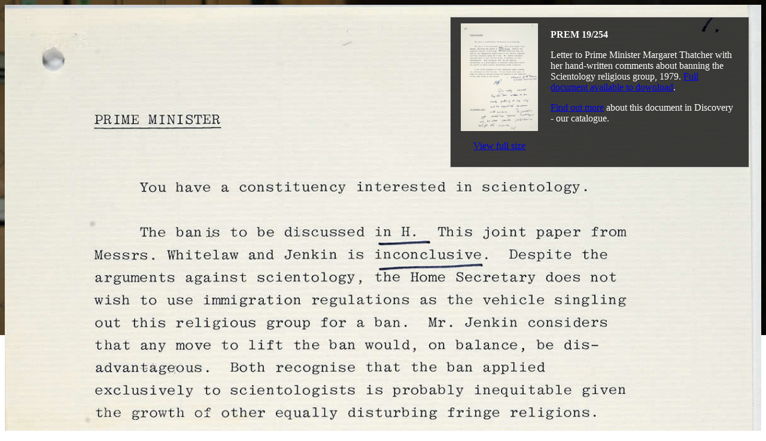

--- FILE ---
content_type: text/html; charset=UTF-8
request_url: https://www.nationalarchives.gov.uk/state-secrets/banned/prem-19254/
body_size: 1390
content:
<div style="background-image:url(https://www.nationalarchives.gov.uk/wp-content/uploads/2015/03/PREM19-254.jpg); background-repeat: no-repeat;" class=" document-main" >
<div class="document-details grey-bg">
    <div class="document-thumb">
 <div class="document-thumb-view">
    	<a href="https://www.nationalarchives.gov.uk/wp-content/uploads/2015/03/PREM19-254.jpg" target="_blank" title="Click to view document in a new window"><img src="https://www.nationalarchives.gov.uk/wp-content/uploads/2015/03/PREM19-254.jpg"></a>

    </div>
<p><a href="https://www.nationalarchives.gov.uk/wp-content/uploads/2015/03/PREM19-254.jpg" target="_blank" title="Click to view document in a new window">View full size</a></p>
    </div>
  <div class="document-description">
<b>PREM 19/254</b>
<p>
<p>Letter to Prime Minister Margaret Thatcher with her hand-written comments about banning the Scientology religious group, 1979. <a href="http://discovery.nationalarchives.gov.uk/details/r/C11555913" target="_blank">Full document available to download</a>.</p>
</p>

<p>
<a href="https://discovery.nationalarchives.gov.uk/results/r?_q=PREM 19/254" target="_blank">Find out more</a> about this document in Discovery - our catalogue.</p>
</div>
</div>
</div><link rel="stylesheet" type="text/css" href="https://www.nationalarchives.gov.uk/wp-content/themes/tna/css/minisite-state-secrets.css">

--- FILE ---
content_type: text/css
request_url: https://www.nationalarchives.gov.uk/wp-content/themes/tna/css/minisite-state-secrets.css
body_size: 3376
content:
body {
	background-color: #EEE;
		background: url(../images/state-secrets/tna-state-secrets-bg.jpg) no-repeat 0px -90px;
  -webkit-background-size: contain;
  -moz-background-size: contain;
  -o-background-size: contain;
  background-size: contain;
}

.breather a:link,.breather a:active, .breather a:focus, .breather a:visited{

	text-decoration:none;
}
.breather a:hover{
	text-decoration:underline;

}
.breather a img, .breather img {
	display: block !important;
margin: 0 0 0 0 !important;
}

.breather p {
display: block;
color:#333 !important;
}
a.button:hover {
	background: #FCE45C;
	color: #000 !important;
	text-decoration: underline;
	border: none;
}
li:first-of-type{
padding-top:.4em;
}
ul.triplets li:first-of-type {
	padding-top: 0;
}
}
#breadcrumb span {
padding: 0.5em;
width:auto;
}
.no-bg a:link, .no-bg a:visited, .no-bg a:active, .no-bg a:focus{
color:#FCE45C ;
text-decoration:none;
}
.no-bg a:hover{
color:#FCE45C ;
text-decoration:underline;
}

.no-bg h3 a:link, .no-bg h3 a:active, .no-bg h3 a:visited, .no-bg h3 a:focus{
color: #FCE45C;

}
.no-bg h3 a:hover{
color:#FCE45C ;
text-decoration:underline;
}

.no-bg p a:focus, .no-bg ul a:focus, .no-bg h3 a:focus {
	color:#000;
}
.introduction a:link, .introduction a:visited, .introduction a:active, .introduction a:focus{

text-decoration:none;
}
.introduction a:hover{

text-decoration:underline !important;
}
#section-image-options{
color:#fff;
font-size:0.9em;
display:block;
text-align:right;
float:right;
}
#section-image{
float:right;
}
.inline, .inline a:link, .inline a:active, .inline a:visited{
color:#000;
}
.seventy{

	width:100%;
}

h1{
	color: #000;
	font-size: 32pt;
	line-height: 1em;
	background-color: white;
	padding: 14px;
	border: 2px solid black;
}

a  > .image-container  >  h2  >  span  >  span{
	background-image: url("../images/global/icon-24-heading-link.png");
	padding-right: 32px;
}
.image-container > h2 > span > span{
		background-image:none;
}

#breadcrumb > span{
	padding: 0.5em;
	width:auto;
	background-color: rgba(0, 0, 0, 0.5);
}

#breadcrumb {
	color: #eee;
}

#breadcrumb a {
	color: #fbe2bc;
}


.minboxText-img h3 {
	color:#fff;
}
.minboxText{
padding:0px;
line-height: 150%;
    margin: 0px;
}
.minboxText a:link, .minboxText a:active, .minboxText a:visited, .minboxText-img ul li a{
	color: #FCE45C !important;
}
 .minboxText a:hover{
		color: #FCE45C !important;
		text-decoration:underline;
 }
.minboxText ul li, .minboxText-img ul li{
color:#fff;
}
.majboxText ul li, .minboxText-img ul li{
width:100%;
}
.pictorial-list h3, .pictorial-list h3 a:link , .pictorial-list h3 a:visited{
    font-size: 1em !important;
	text-decoration:none;
	color:#000 !important;

}
.pictorial-list h3 a:hover, .pictorial-list a:hover{
text-decoration:underline;
color:#000 !important;
}
.pictorial-list div a, .pictorial-list div.has-background {
display: block;
height: 180px;
}


ul.documents	{
	list-style-type: none;
	padding: 0;
	margin: 0 0 1em 0;
}
ul.documents li	{
	width: auto;
	padding: 0.8em 0 0;
	color: #666;

}
ul.documents li	a {
	color: #405480;
	padding-right: .5em;
	margin-right: 0.35em;
	font-size: 1.25em;
}


.bg-colour p {
	color: #333 !important;
}


.box-link{
height:auto;
min-height:inherit;
}


.no-bg {
	background-color: transparent !important;
}

.snbox {
	background-color: transparent;
	position:absolute;
}

.image-container {
background-color: transparent !important;
}


.sign-up {
	float: left;
	background: #fff;
	opacity: 0.9;
	position: absolute;
	bottom: 0;
}

.height {
	min-height: 500px;
}


.heading-holding-banner {
    background:transparent !important;

}


.cookieNotice a {
	color: #405480;
}

.entry-meta {
	color: #ccc;
}

/** form elements **/

label {
    padding-top: 0.2em;
    display: block;
    width: 100%;
	color:#fff;
	padding-bottom:5px;
}


.width-half {
    width: 60%;
}


button, html input[type="button"], input[type="reset"], input[type="submit"] {
    cursor: pointer;
}
.subheading{
clear:both;
}
.subheading span {
    line-height: 175%;
	font-size: 1em;
}
.subheading span a:link{

}
a.call-to-action-link, a.call-to-action-link-left {
    background: none repeat scroll 0 0 #009999 !important;
    color: #FFFFFF !important;
    text-decoration: none;
}
a.call-to-action-link, a.call-to-action-link-left {
    border: 0 none;
    float: left;
    font-size: 1em;
    line-height: 130%;
    margin: 0 0 10px 0px;
    padding: 0.5em;
    text-decoration: none;
    transition: background-color 180ms linear 0s;
}
.secondary {
margin: 0 0 2% 0 !important;
width: 100% !important;
}

/* Social media sprite */
.media-sprite {
	width: 121px;
	height: 121px;
	margin: 5px auto 5px auto;
	cursor: pointer;

}
/* Text that appears next to sprite icons */
.media-sprite-text {
	font-size: 1.3em;
	width: 100%;
	font-family: 'Bitter', sans-serif;
}
.center > div {
	background-color: rgba(255, 255,255, 0.5) !important;
	text-align: center;
	-webkit-border-radius: 12px;
-moz-border-radius: 12px;
border-radius: 12px;
}
.center > div p {
	text-align: center;
}


/** additional styles**/

.bbc-logo{

	position:absolute;
	top:0px;
	right:0px;
}

.intro-margin{

	margin-top:100px
}
.dark-grey{

	color:#cdcdcd;
}
.grey-bg{
background-color:#eee;

}
.light-grey-border{

border:1px solid #e1e2e2;
margin:0px;
padding:0px;
}

.dark-grey-bg{

	background-color: #cdcdcd;
}

.dark-grey-bottom-border{
border: none;

}
.dark-grey-border{

border: none;
}

.yellow-bg{


	background-color:#FCE45C;
}
.yellow-bottom-border{
border-bottom:5px solid #cdcdcd;

}
.tna-bg{
	width:100%;
	background: url(../images/state-secrets/tna-state-secrets-foyer-bg.jpg);
	background-size: cover;
	background-repeat: no-repeat;
	background-position: center;
	height:660px;
	overflow:hidden;
}
.tna-bg .breather h2{

	color:#fff;
	font-size:32pt;
	line-height: 1em;
	margin-bottom:5px;
}
.tna-bg .breather{
	max-width: 1240px;
	width:94%;
padding-top:20%;
 margin-left: auto;
    margin-right: auto;
}
.tna-bg .breather a:link, .tna-bg .breather a:visited, .tna-bg .breather a:active, .tna-bg .breather a:focus{

	text-decoration: none;
}
.tna-bg .breather a:hover{

	text-decoration: underline;
}

.outline{
	border:1px solid #000;
	 box-sizing:border-box;
  -moz-box-sizing:border-box;
  -webkit-box-sizing:border-box;
}

.outline img{

	width:100%;
	height:auto;
	margin:0px;
	padding:0px;
}
.twitter-timeline{
width:100% !important;
min-height:700px;

}
.reveal-button {
    color: #FFF;
    padding: 0.5em;
position:relative;
top:-10px;
width:100%;
}

#document-toggle{
	display:none;
}
.document-box{
margin-bottom:15px;
padding:0px;
     min-width:310px;
}
.bxslider{
width:635px;
height:205px;
}
 #slider-next,  #slider-prev{
display:none;
 	position:relative;
 	top:80px;
 }
 #slider-next{
float:right;
text-align: left;
right:20px;
}
#slider-prev{
float:left;
left:20px;
}
#document-loader, #document-placeholder{
	display: block;
width:100%;
min-height: 400px;
height:auto;
}

#document-loader{
display:none;
}
.document-viewer{

width:100%;
min-height: 800px;
height:auto;
}


.document-main{
display: block;
	width:100% !important;
	min-width:300px;
	min-height:200px;
	height:auto;
	background-size:0%;

}
.document-details{
position: relative;
width:100%;
height:auto;
min-height:600px;
padding:10px;
display: inline-block;
margin-right: auto;
margin-left: auto;
border:0px;
	 box-sizing:border-box;
  -moz-box-sizing:border-box;
  -webkit-box-sizing:border-box;
background: rgba(0, 0, 0, 0.75);
}
.document-details img{
	width:100%;
	max-width:175px;
}
.document-thumb{
width:100%;
float:left;
text-align: center;
height:auto;
max-height: 320px;
clear:both;
}
.document-thumb-view{
width:100%;
max-height: 290px;
overflow:hidden;
}
.document-description{
width:90%;
float:right;
padding:10px;
}
.document-navigation{
width:100%;
min-height:200px;
	height:auto;

}
.document-description p, .document-description b{

	color:#fff !important;
}
.document-intro{
width:100%;
float:left;
padding:10px;
min-height:200px;
	height:auto;
}
.document-intro h2{
	margin:0px !important;
}
.document-slides{
width:100%;
float:left;
height:205px;
padding-top:2%;
height:auto;
display: inline-block;
box-sizing:border-box;
  -moz-box-sizing:border-box;
  -webkit-box-sizing:border-box;
}
.document-slides{
float:left;

}
.document-slides ul li{
list-style: none;
display: inline-block;
margin-left:10px;
}
.document-slide-arrows{
	width:55px;
	height:205px;
	padding:75px 5px 5px 10px;
	 box-sizing:border-box;
  -moz-box-sizing:border-box;
  -webkit-box-sizing:border-box;
  z-index: 2000;
  cursor: pointer;
}

.document-slide-arrow-left{
width:35px;
height:56px;
background: url(../images/state-secrets/tna-state-secrets-arrows-sprite.png);
background-repeat:no-repeat;
background-position:0px 0px;
  z-index: 2000;
  cursor: pointer
}
.document-slide-arrow-right{
width:35px;
height:56px;
background: url(../images/state-secrets/tna-state-secrets-arrows-sprite.png);
background-repeat:no-repeat;
background-position:-35px 0px;
  z-index: 2000;
  cursor: pointer;
  border:1px solid red;
}
.document-slide-thumb{
width:200px;
	height:200px;
	float:left;
		 box-sizing:border-box;
  -moz-box-sizing:border-box;
  -webkit-box-sizing:border-box;
  overflow: hidden;
  background-position: 0px 0px;
  background-size: cover;
  background-repeat: no-repeat;
}

.document-slide-thumb:hover, .document-slide-thumb:focus{

border:2px solid #0084B4;

}

#document-container{
	 box-sizing:border-box;
  -moz-box-sizing:border-box;
  -webkit-box-sizing:border-box;
  display: inline-block;
  width:100%;
  min-height:800px;
}
.box-small{
width:100%;

}
.box-big{
width:100%;

}
.box-big img, .box-small img{

	width:100%;

	  height:auto;
	  margin:0px;
	  border:0px;
}
.secret-box{
	width:auto;
	text-align: center;
	padding:0px;
	height:auto;
	margin:0px;
	position: relative;
}
.secret-box img{
	height:auto;
	width:100% !important;
}
.secret-title{
	width:100%;
	position:absolute;
	bottom: 0px;
	color:#fff;
	text-align: left;
	background: rgba(0, 0, 0, 0.75);
	box-sizing:border-box;
	-moz-box-sizing:border-box;
	-webkit-box-sizing:border-box;
	padding:10px;
}
.secret-title h2 {
	margin:0px;
	color: #fbe2bc;
}

.secret-title h2 a:link, .secret-title h2 a:active, .secret-title h2 a:visited{
	color: #fbe2bc; !important;
	text-decoration: none;
}

.secret-title h2 a:hover{
	color: #fbe2bc; !important;
	text-decoration: underline;
}
.secret-title p{
margin:0px;
color:#fff !important;
}

.secret-title a {
	color: #fbe2bc;
}

.secret-title a:hover {
	color: #fbe2bc;
}

.secret-label{
width:100%;
max-width:200px;
max-height:70px;
height:auto;
margin:auto;
  position: absolute;
  top: 0; left: 0; bottom: 0; right: 0;
  z-index: 2000;
}
.secret-date{
font-family: 'Cutive Mono', Courier, monospace ;
font-size: 1em;
color:#000;
}
.extras-box{
width:100%;
height:250px;
overflow: hidden;
margin-bottom:15px;
background-size: cover !important;
background-position: center !important;
}
.disabled{
 -webkit-filter: grayscale(1);
  filter: grayscale(1);
   -ms-filter:"progid:DXImageTransform.Microsoft.Alpha(Opacity=20)";
  filter: alpha(opacity=20);
  opacity: 0.2;
cursor: pointer;
webkit-transition: all 240ms linear;
-moz-transition: all 240ms linear;
-o-transition: all 240ms linear;
-ms-transition: all 240ms linear;
transition: all 240ms linear;
}
.disabled:hover{
 -webkit-filter: grayscale(4);
  filter: grayscale(4);
   -ms-filter:"progid:DXImageTransform.Microsoft.Alpha(Opacity=40)";
  filter: alpha(opacity=40);
  opacity: 0.4;
cursor: pointer;
webkit-transition: all 240ms linear;
-moz-transition: all 240ms linear;
-o-transition: all 240ms linear;
-ms-transition: all 240ms linear;
transition: all 240ms linear;
}

.no-margin{

	margin:0px;
}

.img-box{
float:left;
	width:33%;
	text-align: center;
	padding:10px;
		 box-sizing:border-box;
  -moz-box-sizing:border-box;
  -webkit-box-sizing:border-box;
}
.img-box img{

width:140px !important;
height:200px !important;

}
@media only screen and (max-width: 360px) {
#section-image-options{
color:#fff;
font-size:0.9em;
display:none !important;
}

}

@media only screen and (min-width: 769px) {
.seventy{

	width:70%;
}

h1{
	width:50%;
}
	 #slider-next,  #slider-prev{
display:block;
 	position:relative;
 	top:80px;
 }
.reveal-button {
    color: #FFF;
    padding: 0.5em;
position:relative;
top:-10px;
}

.document-details{
position: absolute;
top:20px;
right:20px;
max-width:500px;
width:auto;
height:auto;
padding:10px;
min-height: 200px;
border:1px solid #cdcdcd;
}
.document-details img{
	width:90%;
	max-width:175px;
}
.document-thumb{
width:30%;
float:left;

}
.document-description{
width:65%;
float:right;
padding:10px;
}
.document-navigation{
width:100%;
min-height:200px;
	height:auto;
}
.document-intro{
width:30%;
float:left;
min-height:200px;
	height:auto;
}
.document-intro h2{
	margin:0px;
}
.document-slides{
width:68%;
float:right;
background-color:#e1e2e2;
padding-top:10%;
}

.document-main{

	width:100%;
	min-height:721px;
	height:auto;
	background-size: cover;
	background-position: top left;
	position:relative;

}

.box-small{
width:48%;
min-height: 200px;
min-width:300px;
display: inline-block;
}
.box-big{
width:100%;
min-height:200px;
min-width:300px;
display: inline-block;
}

.media-sprite, .media-sprite:hover {
	margin-top: 1em;
	background-size: 90%;
	width: 70px;
	height: 70px;
}
.media-sprite-text {
	font-size: 1.2em;
}
.icon h2 > span > span {
	width: 43%;
}
.secondary {
margin: 0 0 2% 2% !important;
width: 32% !important;
}

}



@media only screen and (min-width: 960px) {

	.media-sprite, .media-sprite:hover {
		background-size: 100%;
	width: 120px;
	height: 120px;
}
.media-sprite-text {
	font-size: 1.3em;
}
}
@media only screen and (min-width: 1024px) {
.icon h2 > span > span {
	width: auto;
}

.box-small{
width:32%;
height:auto;
min-height: 200px;
}
.box-big{
width:65.4%;
height:auto;
min-height: 200px;

}
.extras-box{
width:48%;
height:300px;
overflow: hidden;
float:left;
margin-left:15px;
background-size: cover;
}
}
@media only screen and (max-width: 1200px) {

.document-intro{
width:100%;
float:none;
}
.document-slides{
width:100%;
float:none;
background-color:#e1e2e2;
}



body {
		background: url(../images/state-secrets/tna-state-secrets-bg.jpg) no-repeat -300px -100px;
}




}
@media only screen and (max-width: 480px) {
body {
		/* background: url(../images/state-secrets/tna-state-secrets-bg-m.jpg) no-repeat 0px 40px; */
		background: url(../images/state-secrets/tna-state-secrets-bg.jpg) no-repeat -650px -100px;
}
.icon h2 > span > span {
	width: auto;
}

.intro-margin{


	margin-top:20px
}

.img-box img{

width:90px !important;
height:140px !important;

}

}

@media only screen and (min-width: 1800px){

	body {
  background-size: 1800px auto;
  background-position: 55% -110px;
}
}

@media only screen and (min-width: 960px) and (max-width: 1300px){

.box-small{
width:44%;

}
.box-big{
width:44%;

}


	}
